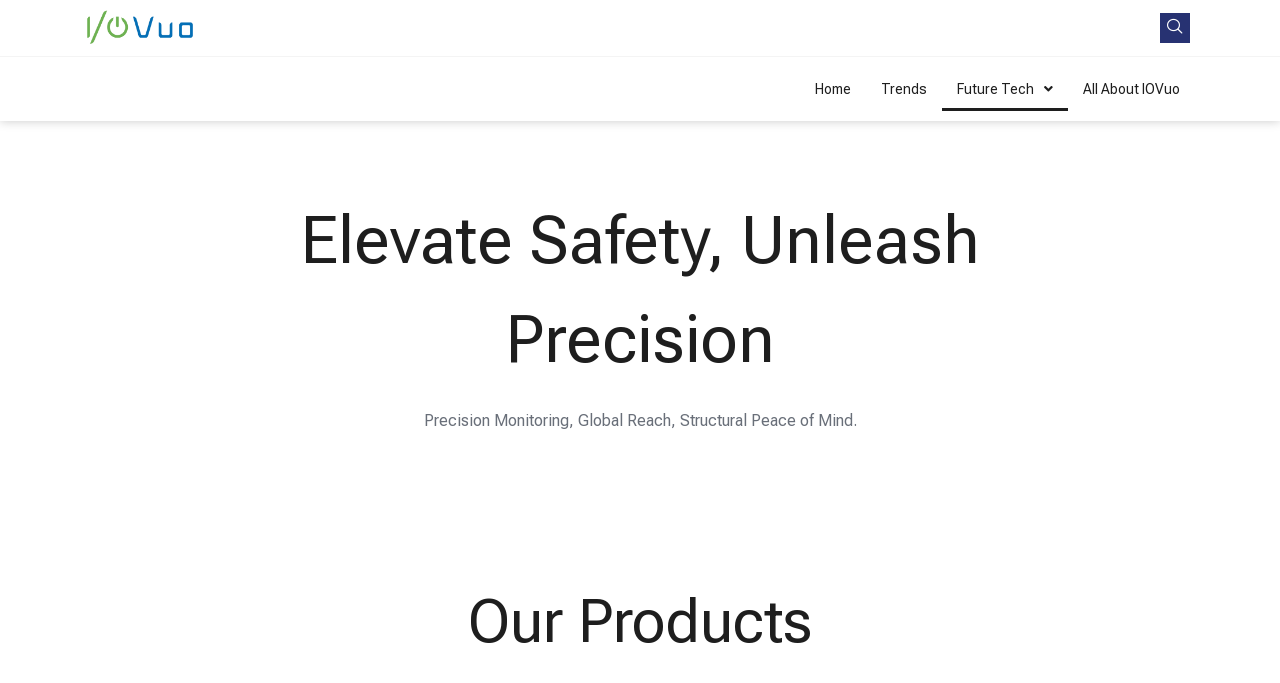

--- FILE ---
content_type: text/css
request_url: https://iovuo.fi/wp-content/uploads/elementor/css/post-275.css?ver=1704316394
body_size: 342
content:
.elementor-275 .elementor-element.elementor-element-9cb34bf > .elementor-container{max-width:1100px;}.elementor-275 .elementor-element.elementor-element-9cb34bf{padding:50px 0px 30px 0px;}.elementor-275 .elementor-element.elementor-element-6f56f16 > .elementor-element-populated{padding:20px 200px 20px 200px;}.elementor-275 .elementor-element.elementor-element-88fa4e1{text-align:center;}.elementor-275 .elementor-element.elementor-element-88fa4e1 .elementor-heading-title{color:#1E1E1E;font-family:"Roboto Flex", Sans-serif;font-size:66px;font-weight:400;line-height:1.5em;}.elementor-275 .elementor-element.elementor-element-73297c6{text-align:center;color:#696F79;font-family:"Roboto Flex", Sans-serif;font-weight:400;}.elementor-275 .elementor-element.elementor-element-ca7e2a8{padding:80px 0px 80px 0px;}.elementor-275 .elementor-element.elementor-element-85dde1a{text-align:center;}.elementor-275 .elementor-element.elementor-element-85dde1a .elementor-heading-title{color:#1E1E1E;font-family:"Roboto Flex", Sans-serif;font-size:60px;font-weight:400;line-height:1.5em;}.elementor-275 .elementor-element.elementor-element-ff86b55{--e-image-carousel-slides-to-show:3;}.elementor-275 .elementor-element.elementor-element-ff86b55 .elementor-swiper-button.elementor-swiper-button-prev, .elementor-275 .elementor-element.elementor-element-ff86b55 .elementor-swiper-button.elementor-swiper-button-next{font-size:20px;color:#2D2D22;}.elementor-275 .elementor-element.elementor-element-ff86b55 .elementor-swiper-button.elementor-swiper-button-prev svg, .elementor-275 .elementor-element.elementor-element-ff86b55 .elementor-swiper-button.elementor-swiper-button-next svg{fill:#2D2D22;}.elementor-275 .elementor-element.elementor-element-ff86b55 .swiper-wrapper{display:flex;align-items:center;}.elementor-275 .elementor-element.elementor-element-ff86b55 .elementor-image-carousel-wrapper .elementor-image-carousel .swiper-slide-image{border-radius:0px 0px 0px 0px;}.elementor-275 .elementor-element.elementor-element-ff86b55 .elementor-image-carousel-caption{text-align:center;font-family:"Roboto Flex", Sans-serif;font-size:14px;font-weight:400;font-style:normal;}.elementor-275 .elementor-element.elementor-element-ff86b55 > .elementor-widget-container{padding:30px 0px 30px 0px;}@media(max-width:1024px){.elementor-275 .elementor-element.elementor-element-ca7e2a8{padding:80px 40px 80px 40px;}.elementor-275 .elementor-element.elementor-element-ff86b55{--e-image-carousel-slides-to-show:3;}}@media(min-width:768px){.elementor-275 .elementor-element.elementor-element-6f56f16{width:100%;}}@media(max-width:767px){.elementor-275 .elementor-element.elementor-element-6f56f16 > .elementor-element-populated{padding:20px 20px 20px 20px;}.elementor-275 .elementor-element.elementor-element-88fa4e1 .elementor-heading-title{font-size:32px;}.elementor-275 .elementor-element.elementor-element-ca7e2a8{padding:60px 25px 60px 25px;}.elementor-275 .elementor-element.elementor-element-85dde1a .elementor-heading-title{font-size:32px;}.elementor-275 .elementor-element.elementor-element-ff86b55{--e-image-carousel-slides-to-show:1;}}

--- FILE ---
content_type: text/css
request_url: https://iovuo.fi/wp-content/uploads/elementor/css/post-27.css?ver=1704315281
body_size: 1358
content:
.elementor-27 .elementor-element.elementor-element-4e3d90ed:not(.elementor-motion-effects-element-type-background), .elementor-27 .elementor-element.elementor-element-4e3d90ed > .elementor-motion-effects-container > .elementor-motion-effects-layer{background-color:#FFFFFF;}.elementor-27 .elementor-element.elementor-element-4e3d90ed{box-shadow:0px 0px 10px 0px rgba(0, 0, 0, 0.21);transition:background 0.3s, border 0.3s, border-radius 0.3s, box-shadow 0.3s;}.elementor-27 .elementor-element.elementor-element-4e3d90ed > .elementor-background-overlay{transition:background 0.3s, border-radius 0.3s, opacity 0.3s;}.elementor-27 .elementor-element.elementor-element-6f988a7e > .elementor-widget-wrap > .elementor-widget:not(.elementor-widget__width-auto):not(.elementor-widget__width-initial):not(:last-child):not(.elementor-absolute){margin-bottom:0px;}.elementor-27 .elementor-element.elementor-element-6f988a7e:not(.elementor-motion-effects-element-type-background) > .elementor-widget-wrap, .elementor-27 .elementor-element.elementor-element-6f988a7e > .elementor-widget-wrap > .elementor-motion-effects-container > .elementor-motion-effects-layer{background-color:#FFFFFF;}.elementor-27 .elementor-element.elementor-element-6f988a7e > .elementor-element-populated{transition:background 0.3s, border 0.3s, border-radius 0.3s, box-shadow 0.3s;padding:0px 0px 0px 0px;}.elementor-27 .elementor-element.elementor-element-6f988a7e > .elementor-element-populated > .elementor-background-overlay{transition:background 0.3s, border-radius 0.3s, opacity 0.3s;}.elementor-27 .elementor-element.elementor-element-629a9308 > .elementor-container > .elementor-column > .elementor-widget-wrap{align-content:center;align-items:center;}.elementor-27 .elementor-element.elementor-element-629a9308:not(.elementor-motion-effects-element-type-background), .elementor-27 .elementor-element.elementor-element-629a9308 > .elementor-motion-effects-container > .elementor-motion-effects-layer{background-color:#FFFFFF;}.elementor-27 .elementor-element.elementor-element-629a9308{border-style:solid;border-width:0px 0px 1px 0px;border-color:#F4F4F4;transition:background 0.3s, border 0.3s, border-radius 0.3s, box-shadow 0.3s;padding:8px 0px 8px 0px;}.elementor-27 .elementor-element.elementor-element-629a9308 > .elementor-background-overlay{transition:background 0.3s, border-radius 0.3s, opacity 0.3s;}.elementor-27 .elementor-element.elementor-element-5e6036a9 > .elementor-widget-wrap > .elementor-widget:not(.elementor-widget__width-auto):not(.elementor-widget__width-initial):not(:last-child):not(.elementor-absolute){margin-bottom:0px;}.elementor-27 .elementor-element.elementor-element-5e6036a9 > .elementor-element-populated{padding:0px 15px 0px 15px;}.elementor-27 .elementor-element.elementor-element-32e9e031{text-align:left;width:var( --container-widget-width, 20.556% );max-width:20.556%;--container-widget-width:20.556%;--container-widget-flex-grow:0;}.elementor-27 .elementor-element.elementor-element-32e9e031 img{width:230px;}.elementor-27 .elementor-element.elementor-element-5c1f819.elementor-column > .elementor-widget-wrap{justify-content:flex-end;}.elementor-27 .elementor-element.elementor-element-5c1f819 > .elementor-widget-wrap > .elementor-widget:not(.elementor-widget__width-auto):not(.elementor-widget__width-initial):not(:last-child):not(.elementor-absolute){margin-bottom:0px;}.elementor-27 .elementor-element.elementor-element-5c1f819 > .elementor-element-populated{padding:0px 15px 0px 15px;}.elementor-27 .elementor-element.elementor-element-20a94200 .ekit_navsearch-button{font-size:16px;background-color:#273272;margin:5px 5px 5px 5px;padding:0px 0px 0px 0px;width:30px;height:30px;line-height:30px;text-align:center;}.elementor-27 .elementor-element.elementor-element-20a94200 .ekit_navsearch-button svg{max-width:16px;}.elementor-27 .elementor-element.elementor-element-20a94200 .ekit_navsearch-button, .elementor-27 .elementor-element.elementor-element-20a94200 .ekit_search-button i{color:#FFFFFF;}.elementor-27 .elementor-element.elementor-element-20a94200 .ekit_navsearch-button svg path, .elementor-27 .elementor-element.elementor-element-20a94200 .ekit_search-button svg path{stroke:#FFFFFF;fill:#FFFFFF;}.elementor-27 .elementor-element.elementor-element-20a94200 > .elementor-widget-container{margin:0px 0px 0px 20px;}.elementor-27 .elementor-element.elementor-element-20a94200{width:auto;max-width:auto;}.elementor-27 .elementor-element.elementor-element-29c62c69 > .elementor-container > .elementor-column > .elementor-widget-wrap{align-content:center;align-items:center;}.elementor-27 .elementor-element.elementor-element-29c62c69:not(.elementor-motion-effects-element-type-background), .elementor-27 .elementor-element.elementor-element-29c62c69 > .elementor-motion-effects-container > .elementor-motion-effects-layer{background-color:#FFFFFF;}.elementor-27 .elementor-element.elementor-element-29c62c69{transition:background 0.3s, border 0.3s, border-radius 0.3s, box-shadow 0.3s;padding:10px 0px 10px 0px;}.elementor-27 .elementor-element.elementor-element-29c62c69 > .elementor-background-overlay{transition:background 0.3s, border-radius 0.3s, opacity 0.3s;}.elementor-27 .elementor-element.elementor-element-becdcad.elementor-column > .elementor-widget-wrap{justify-content:flex-end;}.elementor-27 .elementor-element.elementor-element-becdcad > .elementor-widget-wrap > .elementor-widget:not(.elementor-widget__width-auto):not(.elementor-widget__width-initial):not(:last-child):not(.elementor-absolute){margin-bottom:0px;}.elementor-27 .elementor-element.elementor-element-becdcad > .elementor-element-populated{padding:0px 15px 0px 15px;}.elementor-27 .elementor-element.elementor-element-cf4ae5e .hfe-nav-menu__toggle{margin-left:auto;}.elementor-27 .elementor-element.elementor-element-cf4ae5e .menu-item a.hfe-menu-item{padding-left:15px;padding-right:15px;}.elementor-27 .elementor-element.elementor-element-cf4ae5e .menu-item a.hfe-sub-menu-item{padding-left:calc( 15px + 20px );padding-right:15px;}.elementor-27 .elementor-element.elementor-element-cf4ae5e .hfe-nav-menu__layout-vertical .menu-item ul ul a.hfe-sub-menu-item{padding-left:calc( 15px + 40px );padding-right:15px;}.elementor-27 .elementor-element.elementor-element-cf4ae5e .hfe-nav-menu__layout-vertical .menu-item ul ul ul a.hfe-sub-menu-item{padding-left:calc( 15px + 60px );padding-right:15px;}.elementor-27 .elementor-element.elementor-element-cf4ae5e .hfe-nav-menu__layout-vertical .menu-item ul ul ul ul a.hfe-sub-menu-item{padding-left:calc( 15px + 80px );padding-right:15px;}.elementor-27 .elementor-element.elementor-element-cf4ae5e .menu-item a.hfe-menu-item, .elementor-27 .elementor-element.elementor-element-cf4ae5e .menu-item a.hfe-sub-menu-item{padding-top:15px;padding-bottom:15px;}.elementor-27 .elementor-element.elementor-element-cf4ae5e a.hfe-menu-item, .elementor-27 .elementor-element.elementor-element-cf4ae5e a.hfe-sub-menu-item{font-family:"Roboto Flex", Sans-serif;font-size:14px;font-weight:500;text-transform:capitalize;}.elementor-27 .elementor-element.elementor-element-cf4ae5e .menu-item a.hfe-menu-item, .elementor-27 .elementor-element.elementor-element-cf4ae5e .sub-menu a.hfe-sub-menu-item{color:#1E1E1E;}.elementor-27 .elementor-element.elementor-element-cf4ae5e .menu-item a.hfe-menu-item:hover,
								.elementor-27 .elementor-element.elementor-element-cf4ae5e .sub-menu a.hfe-sub-menu-item:hover,
								.elementor-27 .elementor-element.elementor-element-cf4ae5e .menu-item.current-menu-item a.hfe-menu-item,
								.elementor-27 .elementor-element.elementor-element-cf4ae5e .menu-item a.hfe-menu-item.highlighted,
								.elementor-27 .elementor-element.elementor-element-cf4ae5e .menu-item a.hfe-menu-item:focus{color:#1E1E1E;}.elementor-27 .elementor-element.elementor-element-cf4ae5e .hfe-nav-menu-layout:not(.hfe-pointer__framed) .menu-item.parent a.hfe-menu-item:before,
								.elementor-27 .elementor-element.elementor-element-cf4ae5e .hfe-nav-menu-layout:not(.hfe-pointer__framed) .menu-item.parent a.hfe-menu-item:after{background-color:#1E1E1E;}.elementor-27 .elementor-element.elementor-element-cf4ae5e .hfe-nav-menu-layout:not(.hfe-pointer__framed) .menu-item.parent .sub-menu .hfe-has-submenu-container a:after{background-color:unset;}.elementor-27 .elementor-element.elementor-element-cf4ae5e .hfe-pointer__framed .menu-item.parent a.hfe-menu-item:before,
								.elementor-27 .elementor-element.elementor-element-cf4ae5e .hfe-pointer__framed .menu-item.parent a.hfe-menu-item:after{border-color:#1E1E1E;}.elementor-27 .elementor-element.elementor-element-cf4ae5e .sub-menu,
								.elementor-27 .elementor-element.elementor-element-cf4ae5e nav.hfe-dropdown,
								.elementor-27 .elementor-element.elementor-element-cf4ae5e nav.hfe-dropdown-expandible,
								.elementor-27 .elementor-element.elementor-element-cf4ae5e nav.hfe-dropdown .menu-item a.hfe-menu-item,
								.elementor-27 .elementor-element.elementor-element-cf4ae5e nav.hfe-dropdown .menu-item a.hfe-sub-menu-item{background-color:#fff;}.elementor-27 .elementor-element.elementor-element-cf4ae5e ul.sub-menu{width:220px;}.elementor-27 .elementor-element.elementor-element-cf4ae5e .sub-menu a.hfe-sub-menu-item,
						 .elementor-27 .elementor-element.elementor-element-cf4ae5e nav.hfe-dropdown li a.hfe-menu-item,
						 .elementor-27 .elementor-element.elementor-element-cf4ae5e nav.hfe-dropdown li a.hfe-sub-menu-item,
						 .elementor-27 .elementor-element.elementor-element-cf4ae5e nav.hfe-dropdown-expandible li a.hfe-menu-item,
						 .elementor-27 .elementor-element.elementor-element-cf4ae5e nav.hfe-dropdown-expandible li a.hfe-sub-menu-item{padding-top:15px;padding-bottom:15px;}.elementor-27 .elementor-element.elementor-element-cf4ae5e .sub-menu li.menu-item:not(:last-child),
						.elementor-27 .elementor-element.elementor-element-cf4ae5e nav.hfe-dropdown li.menu-item:not(:last-child),
						.elementor-27 .elementor-element.elementor-element-cf4ae5e nav.hfe-dropdown-expandible li.menu-item:not(:last-child){border-bottom-style:solid;border-bottom-color:#c4c4c4;border-bottom-width:1px;}.elementor-27 .elementor-element.elementor-element-170ee0b{text-align:left;width:var( --container-widget-width, 20.556% );max-width:20.556%;--container-widget-width:20.556%;--container-widget-flex-grow:0;}.elementor-27 .elementor-element.elementor-element-170ee0b img{width:230px;}.elementor-27 .elementor-element.elementor-element-dfe88ed .ekit_navsearch-button{font-size:16px;background-color:#273272;margin:5px 5px 5px 5px;padding:0px 0px 0px 0px;width:30px;height:30px;line-height:30px;text-align:center;}.elementor-27 .elementor-element.elementor-element-dfe88ed .ekit_navsearch-button svg{max-width:16px;}.elementor-27 .elementor-element.elementor-element-dfe88ed .ekit_navsearch-button, .elementor-27 .elementor-element.elementor-element-dfe88ed .ekit_search-button i{color:#FFFFFF;}.elementor-27 .elementor-element.elementor-element-dfe88ed .ekit_navsearch-button svg path, .elementor-27 .elementor-element.elementor-element-dfe88ed .ekit_search-button svg path{stroke:#FFFFFF;fill:#FFFFFF;}.elementor-27 .elementor-element.elementor-element-dfe88ed > .elementor-widget-container{margin:0px 0px 0px 20px;}.elementor-27 .elementor-element.elementor-element-dfe88ed{width:auto;max-width:auto;}.elementor-27 .elementor-element.elementor-element-3f0c659 .hfe-nav-menu__toggle{margin-left:auto;}.elementor-27 .elementor-element.elementor-element-3f0c659 .menu-item a.hfe-menu-item{padding-left:15px;padding-right:15px;}.elementor-27 .elementor-element.elementor-element-3f0c659 .menu-item a.hfe-sub-menu-item{padding-left:calc( 15px + 20px );padding-right:15px;}.elementor-27 .elementor-element.elementor-element-3f0c659 .hfe-nav-menu__layout-vertical .menu-item ul ul a.hfe-sub-menu-item{padding-left:calc( 15px + 40px );padding-right:15px;}.elementor-27 .elementor-element.elementor-element-3f0c659 .hfe-nav-menu__layout-vertical .menu-item ul ul ul a.hfe-sub-menu-item{padding-left:calc( 15px + 60px );padding-right:15px;}.elementor-27 .elementor-element.elementor-element-3f0c659 .hfe-nav-menu__layout-vertical .menu-item ul ul ul ul a.hfe-sub-menu-item{padding-left:calc( 15px + 80px );padding-right:15px;}.elementor-27 .elementor-element.elementor-element-3f0c659 .menu-item a.hfe-menu-item, .elementor-27 .elementor-element.elementor-element-3f0c659 .menu-item a.hfe-sub-menu-item{padding-top:15px;padding-bottom:15px;}.elementor-27 .elementor-element.elementor-element-3f0c659 a.hfe-menu-item, .elementor-27 .elementor-element.elementor-element-3f0c659 a.hfe-sub-menu-item{font-family:"Roboto Flex", Sans-serif;font-size:14px;font-weight:500;text-transform:capitalize;}.elementor-27 .elementor-element.elementor-element-3f0c659 .menu-item a.hfe-menu-item, .elementor-27 .elementor-element.elementor-element-3f0c659 .sub-menu a.hfe-sub-menu-item{color:#1E1E1E;}.elementor-27 .elementor-element.elementor-element-3f0c659 .menu-item a.hfe-menu-item:hover,
								.elementor-27 .elementor-element.elementor-element-3f0c659 .sub-menu a.hfe-sub-menu-item:hover,
								.elementor-27 .elementor-element.elementor-element-3f0c659 .menu-item.current-menu-item a.hfe-menu-item,
								.elementor-27 .elementor-element.elementor-element-3f0c659 .menu-item a.hfe-menu-item.highlighted,
								.elementor-27 .elementor-element.elementor-element-3f0c659 .menu-item a.hfe-menu-item:focus{color:#1E1E1E;}.elementor-27 .elementor-element.elementor-element-3f0c659 .hfe-nav-menu-layout:not(.hfe-pointer__framed) .menu-item.parent a.hfe-menu-item:before,
								.elementor-27 .elementor-element.elementor-element-3f0c659 .hfe-nav-menu-layout:not(.hfe-pointer__framed) .menu-item.parent a.hfe-menu-item:after{background-color:#1E1E1E;}.elementor-27 .elementor-element.elementor-element-3f0c659 .hfe-nav-menu-layout:not(.hfe-pointer__framed) .menu-item.parent .sub-menu .hfe-has-submenu-container a:after{background-color:unset;}.elementor-27 .elementor-element.elementor-element-3f0c659 .hfe-pointer__framed .menu-item.parent a.hfe-menu-item:before,
								.elementor-27 .elementor-element.elementor-element-3f0c659 .hfe-pointer__framed .menu-item.parent a.hfe-menu-item:after{border-color:#1E1E1E;}.elementor-27 .elementor-element.elementor-element-3f0c659 .sub-menu,
								.elementor-27 .elementor-element.elementor-element-3f0c659 nav.hfe-dropdown,
								.elementor-27 .elementor-element.elementor-element-3f0c659 nav.hfe-dropdown-expandible,
								.elementor-27 .elementor-element.elementor-element-3f0c659 nav.hfe-dropdown .menu-item a.hfe-menu-item,
								.elementor-27 .elementor-element.elementor-element-3f0c659 nav.hfe-dropdown .menu-item a.hfe-sub-menu-item{background-color:#fff;}.elementor-27 .elementor-element.elementor-element-3f0c659 .hfe-nav-menu .sub-menu,
								.elementor-27 .elementor-element.elementor-element-3f0c659 nav.hfe-dropdown,
						 		.elementor-27 .elementor-element.elementor-element-3f0c659 nav.hfe-dropdown-expandible{box-shadow:0px 7px 10px 0px rgba(0, 0, 0, 0.12);}.elementor-27 .elementor-element.elementor-element-3f0c659 ul.sub-menu{width:220px;}.elementor-27 .elementor-element.elementor-element-3f0c659 .sub-menu a.hfe-sub-menu-item,
						 .elementor-27 .elementor-element.elementor-element-3f0c659 nav.hfe-dropdown li a.hfe-menu-item,
						 .elementor-27 .elementor-element.elementor-element-3f0c659 nav.hfe-dropdown li a.hfe-sub-menu-item,
						 .elementor-27 .elementor-element.elementor-element-3f0c659 nav.hfe-dropdown-expandible li a.hfe-menu-item,
						 .elementor-27 .elementor-element.elementor-element-3f0c659 nav.hfe-dropdown-expandible li a.hfe-sub-menu-item{padding-top:15px;padding-bottom:15px;}.elementor-27 .elementor-element.elementor-element-3f0c659 .sub-menu li.menu-item:not(:last-child),
						.elementor-27 .elementor-element.elementor-element-3f0c659 nav.hfe-dropdown li.menu-item:not(:last-child),
						.elementor-27 .elementor-element.elementor-element-3f0c659 nav.hfe-dropdown-expandible li.menu-item:not(:last-child){border-bottom-style:solid;border-bottom-color:#c4c4c4;border-bottom-width:1px;}@media(max-width:1024px){.elementor-27 .elementor-element.elementor-element-629a9308{padding:4px 0px 4px 0px;}.elementor-27 .elementor-element.elementor-element-29c62c69{padding:12px 0px 12px 0px;}}@media(max-width:767px){.elementor-27 .elementor-element.elementor-element-32e9e031 img{max-width:130px;}.elementor-27 .elementor-element.elementor-element-becdcad{width:50%;}.elementor-27 .elementor-element.elementor-element-8f03a5d{width:40%;}.elementor-27 .elementor-element.elementor-element-170ee0b img{max-width:130px;}.elementor-27 .elementor-element.elementor-element-170ee0b{width:var( --container-widget-width, 131.488px );max-width:131.488px;--container-widget-width:131.488px;--container-widget-flex-grow:0;}.elementor-27 .elementor-element.elementor-element-719924a{width:45%;}.elementor-27 .elementor-element.elementor-element-719924a.elementor-column > .elementor-widget-wrap{justify-content:flex-end;}.elementor-27 .elementor-element.elementor-element-a209e4e{width:15%;}.elementor-27 .elementor-element.elementor-element-3f0c659 nav.hfe-nav-menu__layout-horizontal:not(.hfe-dropdown) ul.sub-menu, .elementor-27 .elementor-element.elementor-element-3f0c659 nav.hfe-nav-menu__layout-expandible.menu-is-active, .elementor-27 .elementor-element.elementor-element-3f0c659 nav.hfe-nav-menu__layout-vertical:not(.hfe-dropdown) ul.sub-menu{margin-top:11px;}.elementor-27 .elementor-element.elementor-element-3f0c659 .hfe-dropdown.menu-is-active{margin-top:11px;}}@media(max-width:1024px) and (min-width:768px){.elementor-27 .elementor-element.elementor-element-5e6036a9{width:30%;}.elementor-27 .elementor-element.elementor-element-5c1f819{width:30%;}}

--- FILE ---
content_type: text/css
request_url: https://iovuo.fi/wp-content/uploads/elementor/css/post-215.css?ver=1704315281
body_size: 469
content:
.elementor-215 .elementor-element.elementor-element-f2df47b > .elementor-container{max-width:1100px;}.elementor-215 .elementor-element.elementor-element-f2df47b:not(.elementor-motion-effects-element-type-background), .elementor-215 .elementor-element.elementor-element-f2df47b > .elementor-motion-effects-container > .elementor-motion-effects-layer{background-color:#FFFFFF;}.elementor-215 .elementor-element.elementor-element-f2df47b{border-style:solid;border-width:1px 0px 0px 0px;border-color:#A8A8A8;transition:background 0.3s, border 0.3s, border-radius 0.3s, box-shadow 0.3s;padding:20px 0px 20px 0px;}.elementor-215 .elementor-element.elementor-element-f2df47b > .elementor-background-overlay{transition:background 0.3s, border-radius 0.3s, opacity 0.3s;}.elementor-215 .elementor-element.elementor-element-e161abe .elementor-icon-wrapper{text-align:center;}.elementor-215 .elementor-element.elementor-element-e161abe.elementor-view-stacked .elementor-icon{background-color:#5B51D8;}.elementor-215 .elementor-element.elementor-element-e161abe.elementor-view-framed .elementor-icon, .elementor-215 .elementor-element.elementor-element-e161abe.elementor-view-default .elementor-icon{color:#5B51D8;border-color:#5B51D8;}.elementor-215 .elementor-element.elementor-element-e161abe.elementor-view-framed .elementor-icon, .elementor-215 .elementor-element.elementor-element-e161abe.elementor-view-default .elementor-icon svg{fill:#5B51D8;}.elementor-215 .elementor-element.elementor-element-e161abe .elementor-icon{font-size:24px;}.elementor-215 .elementor-element.elementor-element-e161abe .elementor-icon svg{height:24px;}.elementor-215 .elementor-element.elementor-element-d73909e .elementor-icon-wrapper{text-align:center;}.elementor-215 .elementor-element.elementor-element-d73909e.elementor-view-stacked .elementor-icon{background-color:#0E76A8;}.elementor-215 .elementor-element.elementor-element-d73909e.elementor-view-framed .elementor-icon, .elementor-215 .elementor-element.elementor-element-d73909e.elementor-view-default .elementor-icon{color:#0E76A8;border-color:#0E76A8;}.elementor-215 .elementor-element.elementor-element-d73909e.elementor-view-framed .elementor-icon, .elementor-215 .elementor-element.elementor-element-d73909e.elementor-view-default .elementor-icon svg{fill:#0E76A8;}.elementor-215 .elementor-element.elementor-element-d73909e .elementor-icon{font-size:24px;}.elementor-215 .elementor-element.elementor-element-d73909e .elementor-icon svg{height:24px;}.elementor-bc-flex-widget .elementor-215 .elementor-element.elementor-element-471f27f.elementor-column .elementor-widget-wrap{align-items:center;}.elementor-215 .elementor-element.elementor-element-471f27f.elementor-column.elementor-element[data-element_type="column"] > .elementor-widget-wrap.elementor-element-populated{align-content:center;align-items:center;}.elementor-215 .elementor-element.elementor-element-471f27f.elementor-column > .elementor-widget-wrap{justify-content:center;}.elementor-215 .elementor-element.elementor-element-62e9945{width:var( --container-widget-width, 20.953% );max-width:20.953%;--container-widget-width:20.953%;--container-widget-flex-grow:0;}.elementor-bc-flex-widget .elementor-215 .elementor-element.elementor-element-32493c3.elementor-column .elementor-widget-wrap{align-items:center;}.elementor-215 .elementor-element.elementor-element-32493c3.elementor-column.elementor-element[data-element_type="column"] > .elementor-widget-wrap.elementor-element-populated{align-content:center;align-items:center;}.elementor-215 .elementor-element.elementor-element-34bce63{text-align:right;}.elementor-215 .elementor-element.elementor-element-34bce63 .elementor-heading-title{color:#4F5665;font-family:"Roboto Flex", Sans-serif;font-size:14px;font-weight:400;}@media(min-width:768px){.elementor-215 .elementor-element.elementor-element-3187f7a{width:5.636%;}.elementor-215 .elementor-element.elementor-element-96318e4{width:14.726%;}.elementor-215 .elementor-element.elementor-element-471f27f{width:54.638%;}}